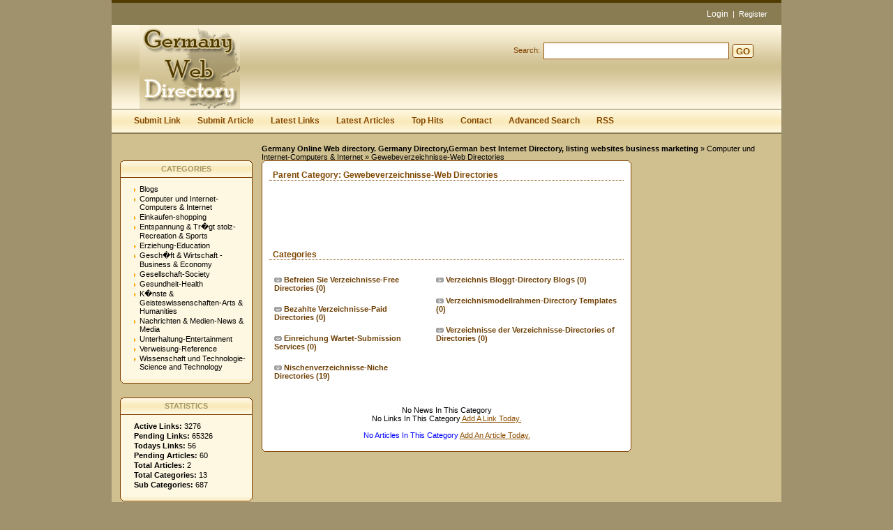

--- FILE ---
content_type: text/html; charset=utf-8
request_url: https://www.germanywebdirectory.com/computers_and_internet/web_directories/
body_size: 4060
content:
<!DOCTYPE html PUBLIC "-//W3C//DTD XHTML 1.0 Transitional//EN" "http://www.w3.org/TR/xhtml1/DTD/xhtml1-transitional.dtd">
<html xmlns="http://www.w3.org/1999/xhtml">
<head>
<title>Germany Business directory, Germany Directory,Whitepages,Yellowpages,German.Listings.- Computer und Internet-Computers & Internet &gt; Gewebeverzeichnisse-Web Directories  </title>
<meta http-equiv="Content-Type" content="text/html; charset=utf-8" />
<link rel="stylesheet" type="text/css" href="/templates/Sandestiny/style/main.css" />
<meta name="keywords" content="befreien sie verzeichnisse-free directories,bezahlte verzeichnisse-paid directories,einreichung wartet-submission services,nischenverzeichnisse-niche directories,verzeichnis bloggt-directory blogs,verzeichnismodellrahmen-directory templates" />
<meta name="description" content="German Directory Germany Directory and Germany yellow and white pages for listing German business." />
<meta name="author" content="Germany Web Directory" />
<meta name="copyright" content="Copyright (c) 2007 by German Web Directory. All rights reserved!" />
<meta name="generator" content="PHP Link Directory 3.4.0" />
<!--  
<script type="text/javascript" src="/libs/moodalbox/js/mootools.js"></script>
<script type="text/javascript" src="/libs/moodalbox/js/moodalbox.js"></script>
<link rel="stylesheet" href="/libs/moodalbox/css/moodalbox.css" type="text/css" media="screen" />
-->
</head>
<body><script type="text/javascript">


function increase_height() {
   height = parseInt(document.getElementById('slide').style.marginTop);
   if (height<110) {
      document.getElementById('slide').style.marginTop = eval(height+2)+"px";
      setTimeout("increase_height()",0.0001);
   } else {
      document.getElementById('panel').style.zIndex = 200;
   }
}

function decrease_height() {
   height = parseInt(document.getElementById('slide').style.marginTop);
   document.getElementById('panel').style.zIndex = -1;
   if (height>0) {
      document.getElementById('slide').style.marginTop = eval(height-2)+"px";
      setTimeout("decrease_height()",0.0001);
   }
}

function show_panel() {
  
   height = parseInt(document.getElementById('slide').style.marginTop);
   if (height>0) {
      decrease_height();
   } else {
      increase_height();
   }
   return false;
}

function ajaxFunction()
{

var xmlHttp;

try
  {
  // Firefox, Opera 8.0+, Safari
  xmlHttp=new XMLHttpRequest();
  }
catch (e)
  {
  // Internet Explorer
  try
    {
    xmlHttp=new ActiveXObject("Msxml2.XMLHTTP");
    }
  catch (e)
    {
    try
      {
      xmlHttp=new ActiveXObject("Microsoft.XMLHTTP");
      }
    catch (e)
      {
      alert("Your browser does not support AJAX!");
      return false;
      }
    }
  }
  xmlHttp.onreadystatechange=function()
    {
    if(xmlHttp.readyState==4)
      {
      }
    }
   var url = "http://www.germanywebdirectory.com/update_session.php";

   xmlHttp.open("POST", url, false);
   xmlHttp.setRequestHeader( 
    'Content-Type', 
    'application/x-www-form-urlencoded; charset=UTF-8' 
); 
   xmlHttp.send('url='+window.location);
  }
</script>
</script>
<div class="header" style="height: auto; background: transparent;">
<div class="center" style="background: transparent;">
<div id="panel" style="z-index: -1;">
<form method="post" action="/login.php" onsubmit="ajaxFunction();">
<table border="0" align="center" width="40%" style="padding-top: 10px; padding-bottom: 10px; z-index: -1; height: 0px" id="panel_table" >
<tr>
</tr>
<tr>
<td>User:</td>
<td>
<input type="text" name="user" value="" size="20" maxlength="25" class="text" />
</td>
<td>Password:</td>
<td>
<input type="password" name="pass" value="" size="20" maxlength="25" class="text" />
</td>
<td><input type="submit" name="submit" value="Login" class="btn" /></td>
</tr>
<tr>
<td colspan="5" style="text-align: left;">
<input type="checkbox" name="rememberMe">&nbsp;&nbsp; Keep me logged in.
</td>        
</tr>
<tr>
<td colspan="5" style="text-align: right;">
<a href="/profile.php?mode=register" title="Register">Register</a>
&nbsp;|&nbsp;
<a href="/profile.php?mode=sendpassword" title="Recover your password">I forgot my password</a>
</td>
</tr>
</table>
</form>
</div>
<p class="slide" style="z-idex: 100; margin-top: 0px;" id="slide" >
<a href="" class="btn-slide" onclick="show_panel(); return false;">Login</a>
&nbsp;|&nbsp;
<a href="/profile.php?mode=register" title="Register new user">Register</a>
</p>
</div></div>
<div style="clear: both;"></div>
<div class="header">
<div class="center">
<div class="headerLogo">
<a href="/"><img src="/templates/Sandestiny/images/logo.gif" border="0" alt="logo" /></a>
</div>
<form class="headerSearch" action="/index.php" method="get">
<label class="searchLabel">Search:</label>
<input class="searchInput" type="text" name="search" maxlength="250" value="" />
<div class="searchBtn">
<div class="searchBtnLeft"></div>
<button class="searchBtnCenter" type="submit">GO</button>
<div class="searchBtnRight"></div>
</div>
</form>
</div>
</div>
<div class="hMenuContainer"><div class="center"><div class="hMenu"><a href="/submit.php?c=101" title="Submit your link to the directory">Submit Link</a><a href="/submit_article.php?c=101" title="Submit your article to the directory">Submit Article</a><a href="/index.php?list=latest" title="Browse latest submitted links">Latest Links</a><a href="/index.php?list=latestarticles" title="Browse latest articles">Latest Articles</a><a href="/index.php?list=top" title="Browse most popular links">Top Hits</a><a href="/contact.php" title="Contact directory owner">Contact</a><a href="/search.php?type=advanced" title="Go to advanced search page" accesskey="4" rel="nofollow">Advanced Search</a><a href="/rss.php?c=101&amp;s=H&amp;p=1">RSS</a></div></div></div><div class="path"><a href="/" style="font-weight: bold;">Germany Online Web directory. Germany Directory,German best Internet Directory, listing websites business marketing</a> &raquo; <a href="/computers_and_internet/" >Computer und Internet-Computers &amp; Internet</a> &raquo; Gewebeverzeichnisse-Web Directories</div><div class="center1"><div class="leftContainer">
<div class="box">
<div class="boxTopLeft"></div>
<div class="boxTopCenter">CATEGORIES</div>
<div class="boxTopRight"></div>
<div class="boxMiddle">
<ul class="boxPopCats">
<li >
<a href="/blogs/" title="Blogs" >Blogs</a>
<div style="clear: both;"></div>
</li>
<li >
<a href="/computers_and_internet/" title="Computer und Internet-Computers &amp; Internet" >Computer und Internet-Computers &amp; Internet</a>
<div style="clear: both;"></div>
</li>
<li >
<a href="/shopping/" title="Einkaufen-shopping" >Einkaufen-shopping</a>
<div style="clear: both;"></div>
</li>
<li >
<a href="/recreation_and_sports/" title="Entspannung &amp; Tr�gt stolz-Recreation &amp; Sports" >Entspannung &amp; Tr�gt stolz-Recreation &amp; Sports</a>
<div style="clear: both;"></div>
</li>
<li >
<a href="/education/" title="Erziehung-Education" >Erziehung-Education</a>
<div style="clear: both;"></div>
</li>
<li >
<a href="/business_and_economy/" title="Gesch�ft &amp; Wirtschaft - Business &amp; Economy" >Gesch�ft &amp; Wirtschaft - Business &amp; Economy</a>
<div style="clear: both;"></div>
</li>
<li >
<a href="/society/" title="Gesellschaft-Society" >Gesellschaft-Society</a>
<div style="clear: both;"></div>
</li>
<li >
<a href="/health/" title="Gesundheit-Health" >Gesundheit-Health</a>
<div style="clear: both;"></div>
</li>
<li >
<a href="/arts_humanities/" title="K�nste &amp; Geisteswissenschaften-Arts &amp; Humanities" >K�nste &amp; Geisteswissenschaften-Arts &amp; Humanities</a>
<div style="clear: both;"></div>
</li>
<li >
<a href="/news_and_media/" title="Nachrichten &amp; Medien-News &amp; Media" >Nachrichten &amp; Medien-News &amp; Media</a>
<div style="clear: both;"></div>
</li>
<li >
<a href="/entertainment/" title="Unterhaltung-Entertainment" >Unterhaltung-Entertainment</a>
<div style="clear: both;"></div>
</li>
<li >
<a href="/reference/" title="Verweisung-Reference" >Verweisung-Reference</a>
<div style="clear: both;"></div>
</li>
<li >
<a href="/science_and_technology/" title="Wissenschaft und Technologie-Science and Technology" >Wissenschaft und Technologie-Science and Technology</a>
<div style="clear: both;"></div>
</li>
</ul>
</div>
<div class="boxBottom"></div>
</div>
<div class="box">
<div class="boxTopLeft"></div>
<div class="boxTopCenter">STATISTICS</div>
<div class="boxTopRight"></div>
<div class="boxMiddle">
<ul class="boxStats">
<li><strong>Active Links:</strong> 3276</li>
<li><strong>Pending Links:</strong> 65326</li>
<li><strong>Todays Links:</strong> 56</li>
<li><strong>Pending Articles:</strong> 60</li>
<li><strong>Total Articles:</strong> 2</li>
<li><strong>Total Categories:</strong> 13</li>
<li><strong>Sub Categories:</strong> 687</li>
</ul>
</div>
<div class="boxBottom"></div>
</div>
</div><div class="centerContainer"><div class="centerContainerT"></div><div class="centerContainerM"><h3>Parent Category: <span id="main_title">Gewebeverzeichnisse-Web Directories</span></h3><div style="float: right"></div><div align="center" id="main_desc"></div><br/><br/>
<script type="text/javascript"><!--
google_ad_client = "pub-2144876537442346";
/* 468x60, created 8/3/09 */
google_ad_slot = "4323253660";
google_ad_width = 468;
google_ad_height = 60;
//-->
</script>
<script type="text/javascript" src="https://pagead2.googlesyndication.com/pagead/show_ads.js">
</script>
<h3>Categories</h3><table border="0" cellpadding="0" cellspacing="2"><tr><td><div style="padding:0px 10px 18px 10px;"><h2><img src="/templates/Sandestiny/images/catHomeIcon.gif"> <a href="/computers_and_internet/web_directories/free_directories/" title="Befreien Sie Verzeichnisse-Free Directories" class="catHomeMain">Befreien Sie Verzeichnisse-Free Directories</a> <span class="catHomeCount">(0)</span></h2></div><div style="padding:0px 10px 18px 10px;"><h2><img src="/templates/Sandestiny/images/catHomeIcon.gif"> <a href="/computers_and_internet/web_directories/paid_directories/" title="Bezahlte Verzeichnisse-Paid Directories" class="catHomeMain">Bezahlte Verzeichnisse-Paid Directories</a> <span class="catHomeCount">(0)</span></h2></div><div style="padding:0px 10px 18px 10px;"><h2><img src="/templates/Sandestiny/images/catHomeIcon.gif"> <a href="/computers_and_internet/web_directories/submission_services/" title="Einreichung Wartet-Submission Services" class="catHomeMain">Einreichung Wartet-Submission Services</a> <span class="catHomeCount">(0)</span></h2></div><div style="padding:0px 10px 18px 10px;"><h2><img src="/templates/Sandestiny/images/catHomeIcon.gif"> <a href="/computers_and_internet/web_directories/niche_directories/" title="Nischenverzeichnisse-Niche Directories" class="catHomeMain">Nischenverzeichnisse-Niche Directories</a> <span class="catHomeCount">(19)</span></h2></div></td><td><div style="padding:0px 10px 18px 10px;"><h2><img src="/templates/Sandestiny/images/catHomeIcon.gif"> <a href="/computers_and_internet/web_directories/directory_blogs/" title="Verzeichnis Bloggt-Directory Blogs" class="catHomeMain">Verzeichnis Bloggt-Directory Blogs</a> <span class="catHomeCount">(0)</span></h2></div><div style="padding:0px 10px 18px 10px;"><h2><img src="/templates/Sandestiny/images/catHomeIcon.gif"> <a href="/computers_and_internet/web_directories/directory_templates/" title="Verzeichnismodellrahmen-Directory Templates" class="catHomeMain">Verzeichnismodellrahmen-Directory Templates</a> <span class="catHomeCount">(0)</span></h2></div><div style="padding:0px 10px 18px 10px;"><h2><img src="/templates/Sandestiny/images/catHomeIcon.gif"> <a href="/computers_and_internet/web_directories/directories_of_directories/" title="Verzeichnisse der Verzeichnisse-Directories of Directories" class="catHomeMain">Verzeichnisse der Verzeichnisse-Directories of Directories</a> <span class="catHomeCount">(0)</span></h2></div></td></tr></table><br /><div id="links"></div><div align="center">No News In This Category</div> <div align="center">  No Links In This Category<a href="/submit.php?id=101"> Add A Link Today.</a></div><br /> <div align="center"> <span style="color:blue;"> No Articles In This Category </span><a href="/submit_article.php?id=101"> Add An Article Today.</a></div><br /><script type="text/javascript">/* <![CDATA[ */var root = '';
      var a = document.getElementsByTagName("a");
      for(i = 0; i< a.length; i++)
         if(a[i].id != '')
            a[i].onclick = count_link;
      function count_link() {
         i = new Image();
         i.src= root+'/cl.php?id='+this.id;
         return true;
      }
      /* ]]> */</script><div style="clear: both"></div></div><div class="centerContainerB"></div></div><div class="rightContainer">
<center>
<script type="text/javascript"><!--
google_ad_client = "pub-2144876537442346";
/* 160x600, created 8/3/09 */
google_ad_slot = "0917129668";
google_ad_width = 160;
google_ad_height = 600;
//-->
</script>
<script type="text/javascript" src="https://pagead2.googlesyndication.com/pagead/show_ads.js">
</script>
</center>
<div class="box">
<div class="boxTopLeft"></div>
<div class="boxTopCenter">ARTICLES</div>
<div class="boxTopRight"></div>
<div class="boxMiddle">
<div class="boxSponsored" >
<a class="boxSponsoredA" href="/articles/berlin-germany-2.htm" title="Berlin Germany">
Berlin Germany
</a>
<br/>
When you reach to berlin in Germany you can live in any Berlin accommodating. Berlin Hotels have a good standard for their guests and Berlin accommodation are very easy to find.
<br/><br/>
</div>
<div class="boxSponsoredLast" >
<a class="boxSponsoredA" href="/articles/travel-germany-1.htm" title="Travel Germany">
Travel Germany
</a>
<br/>
Germany is a popular tourism destination for tourists from all over the world. Germany train travel is also an adventurous thing as trains are very smooth here. Germany travel deals can be found on any travel site like Expedia, travelocity etc.
<br/><br/>
</div>
</div>
<div class="boxBottom"></div>
</div>
</div><div style="clear: both; height: 30px;"></div></div><div class="footer"><a href="https://www.germanywebdirectory.com" title="Germany Marketing Directory">Germany web Directory</a></div>
<script type="text/javascript">
var gaJsHost = (("https:" == document.location.protocol) ? "https://ssl." : "http://www.");
document.write(unescape("%3Cscript src='" + gaJsHost + "google-analytics.com/ga.js' type='text/javascript'%3E%3C/script%3E"));
</script>
<script type="text/javascript">
try {
var pageTracker = _gat._getTracker("UA-9633286-6");
pageTracker._trackPageview();
} catch(err) {}</script>
<script defer src="https://static.cloudflareinsights.com/beacon.min.js/vcd15cbe7772f49c399c6a5babf22c1241717689176015" integrity="sha512-ZpsOmlRQV6y907TI0dKBHq9Md29nnaEIPlkf84rnaERnq6zvWvPUqr2ft8M1aS28oN72PdrCzSjY4U6VaAw1EQ==" data-cf-beacon='{"version":"2024.11.0","token":"64a1b13077ac4779ac541a085619a853","r":1,"server_timing":{"name":{"cfCacheStatus":true,"cfEdge":true,"cfExtPri":true,"cfL4":true,"cfOrigin":true,"cfSpeedBrain":true},"location_startswith":null}}' crossorigin="anonymous"></script>
</body></html>

































































































































--- FILE ---
content_type: text/html; charset=utf-8
request_url: https://www.google.com/recaptcha/api2/aframe
body_size: 265
content:
<!DOCTYPE HTML><html><head><meta http-equiv="content-type" content="text/html; charset=UTF-8"></head><body><script nonce="PzC2h4ygctzOxxtSeYydyg">/** Anti-fraud and anti-abuse applications only. See google.com/recaptcha */ try{var clients={'sodar':'https://pagead2.googlesyndication.com/pagead/sodar?'};window.addEventListener("message",function(a){try{if(a.source===window.parent){var b=JSON.parse(a.data);var c=clients[b['id']];if(c){var d=document.createElement('img');d.src=c+b['params']+'&rc='+(localStorage.getItem("rc::a")?sessionStorage.getItem("rc::b"):"");window.document.body.appendChild(d);sessionStorage.setItem("rc::e",parseInt(sessionStorage.getItem("rc::e")||0)+1);localStorage.setItem("rc::h",'1770034857795');}}}catch(b){}});window.parent.postMessage("_grecaptcha_ready", "*");}catch(b){}</script></body></html>